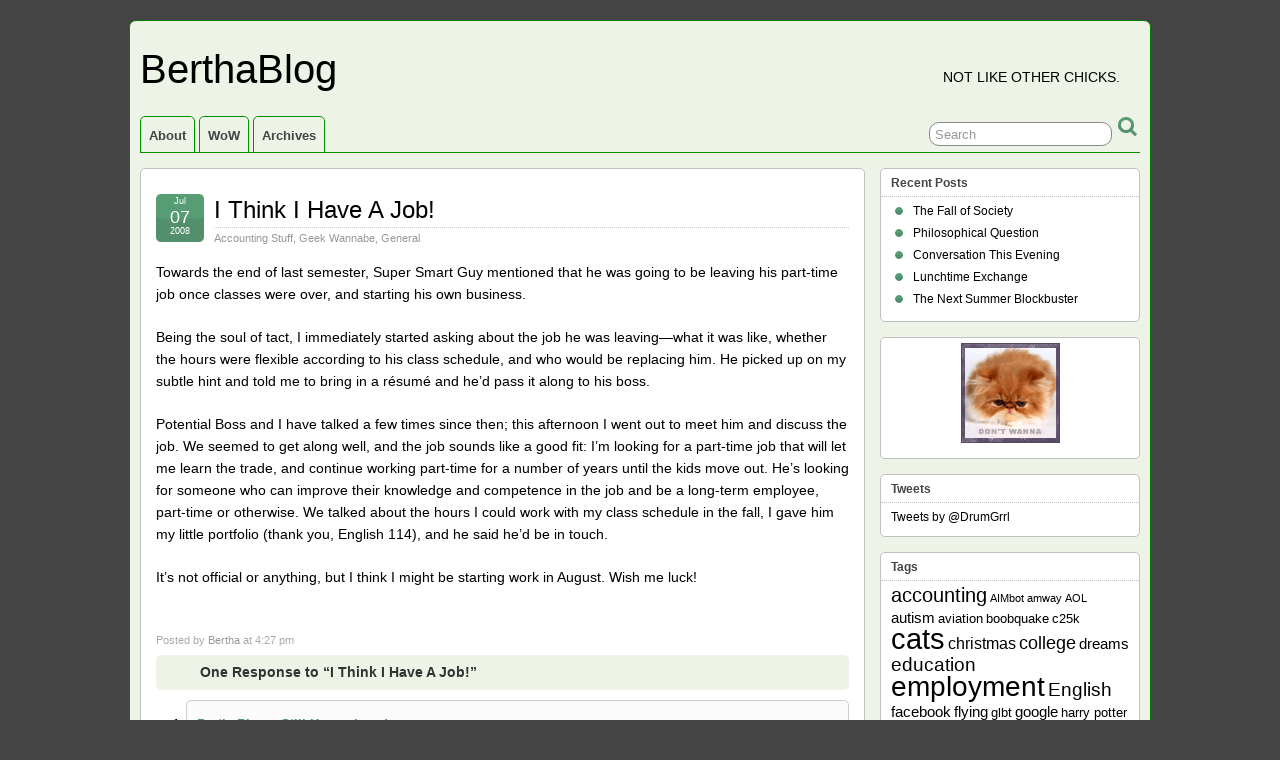

--- FILE ---
content_type: text/html; charset=UTF-8
request_url: https://bertha.yetta.net/2008/07/07/i-think-i-have-a-job/
body_size: 9616
content:
<!DOCTYPE html>
<!--[if IE 6]> <html id="ie6" lang="en-US"> <![endif]-->
<!--[if IE 7]> <html id="ie7" lang="en-US"> <![endif]-->
<!--[if IE 8]> <html id="ie8" lang="en-US"> <![endif]-->
<!--[if !(IE 6) | !(IE 7) | !(IE 8)]><!--> <html lang="en-US"> <!--<![endif]-->

<head>
	<meta charset="UTF-8" />
	<link rel="pingback" href="https://bertha.yetta.net/xmlrpc.php" />

	<!--[if lt IE 9]>
	<script src="https://bertha.yetta.net/wp-content/themes/suffusion/scripts/html5.js" type="text/javascript"></script>
	<![endif]-->
<title>I Think I Have A Job! &#8211; BerthaBlog</title>
<meta name='robots' content='max-image-preview:large' />
	<style>img:is([sizes="auto" i], [sizes^="auto," i]) { contain-intrinsic-size: 3000px 1500px }</style>
	<link rel="alternate" type="application/rss+xml" title="BerthaBlog &raquo; Feed" href="https://bertha.yetta.net/feed/" />
<link rel="alternate" type="application/rss+xml" title="BerthaBlog &raquo; Comments Feed" href="https://bertha.yetta.net/comments/feed/" />
<link rel="alternate" type="application/rss+xml" title="BerthaBlog &raquo; I Think I Have A Job! Comments Feed" href="https://bertha.yetta.net/2008/07/07/i-think-i-have-a-job/feed/" />
<script type="text/javascript">
/* <![CDATA[ */
window._wpemojiSettings = {"baseUrl":"https:\/\/s.w.org\/images\/core\/emoji\/16.0.1\/72x72\/","ext":".png","svgUrl":"https:\/\/s.w.org\/images\/core\/emoji\/16.0.1\/svg\/","svgExt":".svg","source":{"concatemoji":"https:\/\/bertha.yetta.net\/wp-includes\/js\/wp-emoji-release.min.js?ver=6.8.3"}};
/*! This file is auto-generated */
!function(s,n){var o,i,e;function c(e){try{var t={supportTests:e,timestamp:(new Date).valueOf()};sessionStorage.setItem(o,JSON.stringify(t))}catch(e){}}function p(e,t,n){e.clearRect(0,0,e.canvas.width,e.canvas.height),e.fillText(t,0,0);var t=new Uint32Array(e.getImageData(0,0,e.canvas.width,e.canvas.height).data),a=(e.clearRect(0,0,e.canvas.width,e.canvas.height),e.fillText(n,0,0),new Uint32Array(e.getImageData(0,0,e.canvas.width,e.canvas.height).data));return t.every(function(e,t){return e===a[t]})}function u(e,t){e.clearRect(0,0,e.canvas.width,e.canvas.height),e.fillText(t,0,0);for(var n=e.getImageData(16,16,1,1),a=0;a<n.data.length;a++)if(0!==n.data[a])return!1;return!0}function f(e,t,n,a){switch(t){case"flag":return n(e,"\ud83c\udff3\ufe0f\u200d\u26a7\ufe0f","\ud83c\udff3\ufe0f\u200b\u26a7\ufe0f")?!1:!n(e,"\ud83c\udde8\ud83c\uddf6","\ud83c\udde8\u200b\ud83c\uddf6")&&!n(e,"\ud83c\udff4\udb40\udc67\udb40\udc62\udb40\udc65\udb40\udc6e\udb40\udc67\udb40\udc7f","\ud83c\udff4\u200b\udb40\udc67\u200b\udb40\udc62\u200b\udb40\udc65\u200b\udb40\udc6e\u200b\udb40\udc67\u200b\udb40\udc7f");case"emoji":return!a(e,"\ud83e\udedf")}return!1}function g(e,t,n,a){var r="undefined"!=typeof WorkerGlobalScope&&self instanceof WorkerGlobalScope?new OffscreenCanvas(300,150):s.createElement("canvas"),o=r.getContext("2d",{willReadFrequently:!0}),i=(o.textBaseline="top",o.font="600 32px Arial",{});return e.forEach(function(e){i[e]=t(o,e,n,a)}),i}function t(e){var t=s.createElement("script");t.src=e,t.defer=!0,s.head.appendChild(t)}"undefined"!=typeof Promise&&(o="wpEmojiSettingsSupports",i=["flag","emoji"],n.supports={everything:!0,everythingExceptFlag:!0},e=new Promise(function(e){s.addEventListener("DOMContentLoaded",e,{once:!0})}),new Promise(function(t){var n=function(){try{var e=JSON.parse(sessionStorage.getItem(o));if("object"==typeof e&&"number"==typeof e.timestamp&&(new Date).valueOf()<e.timestamp+604800&&"object"==typeof e.supportTests)return e.supportTests}catch(e){}return null}();if(!n){if("undefined"!=typeof Worker&&"undefined"!=typeof OffscreenCanvas&&"undefined"!=typeof URL&&URL.createObjectURL&&"undefined"!=typeof Blob)try{var e="postMessage("+g.toString()+"("+[JSON.stringify(i),f.toString(),p.toString(),u.toString()].join(",")+"));",a=new Blob([e],{type:"text/javascript"}),r=new Worker(URL.createObjectURL(a),{name:"wpTestEmojiSupports"});return void(r.onmessage=function(e){c(n=e.data),r.terminate(),t(n)})}catch(e){}c(n=g(i,f,p,u))}t(n)}).then(function(e){for(var t in e)n.supports[t]=e[t],n.supports.everything=n.supports.everything&&n.supports[t],"flag"!==t&&(n.supports.everythingExceptFlag=n.supports.everythingExceptFlag&&n.supports[t]);n.supports.everythingExceptFlag=n.supports.everythingExceptFlag&&!n.supports.flag,n.DOMReady=!1,n.readyCallback=function(){n.DOMReady=!0}}).then(function(){return e}).then(function(){var e;n.supports.everything||(n.readyCallback(),(e=n.source||{}).concatemoji?t(e.concatemoji):e.wpemoji&&e.twemoji&&(t(e.twemoji),t(e.wpemoji)))}))}((window,document),window._wpemojiSettings);
/* ]]> */
</script>
<style id='wp-emoji-styles-inline-css' type='text/css'>

	img.wp-smiley, img.emoji {
		display: inline !important;
		border: none !important;
		box-shadow: none !important;
		height: 1em !important;
		width: 1em !important;
		margin: 0 0.07em !important;
		vertical-align: -0.1em !important;
		background: none !important;
		padding: 0 !important;
	}
</style>
<link rel='stylesheet' id='wp-block-library-css' href='https://bertha.yetta.net/wp-includes/css/dist/block-library/style.min.css?ver=6.8.3' type='text/css' media='all' />
<style id='classic-theme-styles-inline-css' type='text/css'>
/*! This file is auto-generated */
.wp-block-button__link{color:#fff;background-color:#32373c;border-radius:9999px;box-shadow:none;text-decoration:none;padding:calc(.667em + 2px) calc(1.333em + 2px);font-size:1.125em}.wp-block-file__button{background:#32373c;color:#fff;text-decoration:none}
</style>
<style id='global-styles-inline-css' type='text/css'>
:root{--wp--preset--aspect-ratio--square: 1;--wp--preset--aspect-ratio--4-3: 4/3;--wp--preset--aspect-ratio--3-4: 3/4;--wp--preset--aspect-ratio--3-2: 3/2;--wp--preset--aspect-ratio--2-3: 2/3;--wp--preset--aspect-ratio--16-9: 16/9;--wp--preset--aspect-ratio--9-16: 9/16;--wp--preset--color--black: #000000;--wp--preset--color--cyan-bluish-gray: #abb8c3;--wp--preset--color--white: #ffffff;--wp--preset--color--pale-pink: #f78da7;--wp--preset--color--vivid-red: #cf2e2e;--wp--preset--color--luminous-vivid-orange: #ff6900;--wp--preset--color--luminous-vivid-amber: #fcb900;--wp--preset--color--light-green-cyan: #7bdcb5;--wp--preset--color--vivid-green-cyan: #00d084;--wp--preset--color--pale-cyan-blue: #8ed1fc;--wp--preset--color--vivid-cyan-blue: #0693e3;--wp--preset--color--vivid-purple: #9b51e0;--wp--preset--gradient--vivid-cyan-blue-to-vivid-purple: linear-gradient(135deg,rgba(6,147,227,1) 0%,rgb(155,81,224) 100%);--wp--preset--gradient--light-green-cyan-to-vivid-green-cyan: linear-gradient(135deg,rgb(122,220,180) 0%,rgb(0,208,130) 100%);--wp--preset--gradient--luminous-vivid-amber-to-luminous-vivid-orange: linear-gradient(135deg,rgba(252,185,0,1) 0%,rgba(255,105,0,1) 100%);--wp--preset--gradient--luminous-vivid-orange-to-vivid-red: linear-gradient(135deg,rgba(255,105,0,1) 0%,rgb(207,46,46) 100%);--wp--preset--gradient--very-light-gray-to-cyan-bluish-gray: linear-gradient(135deg,rgb(238,238,238) 0%,rgb(169,184,195) 100%);--wp--preset--gradient--cool-to-warm-spectrum: linear-gradient(135deg,rgb(74,234,220) 0%,rgb(151,120,209) 20%,rgb(207,42,186) 40%,rgb(238,44,130) 60%,rgb(251,105,98) 80%,rgb(254,248,76) 100%);--wp--preset--gradient--blush-light-purple: linear-gradient(135deg,rgb(255,206,236) 0%,rgb(152,150,240) 100%);--wp--preset--gradient--blush-bordeaux: linear-gradient(135deg,rgb(254,205,165) 0%,rgb(254,45,45) 50%,rgb(107,0,62) 100%);--wp--preset--gradient--luminous-dusk: linear-gradient(135deg,rgb(255,203,112) 0%,rgb(199,81,192) 50%,rgb(65,88,208) 100%);--wp--preset--gradient--pale-ocean: linear-gradient(135deg,rgb(255,245,203) 0%,rgb(182,227,212) 50%,rgb(51,167,181) 100%);--wp--preset--gradient--electric-grass: linear-gradient(135deg,rgb(202,248,128) 0%,rgb(113,206,126) 100%);--wp--preset--gradient--midnight: linear-gradient(135deg,rgb(2,3,129) 0%,rgb(40,116,252) 100%);--wp--preset--font-size--small: 13px;--wp--preset--font-size--medium: 20px;--wp--preset--font-size--large: 36px;--wp--preset--font-size--x-large: 42px;--wp--preset--spacing--20: 0.44rem;--wp--preset--spacing--30: 0.67rem;--wp--preset--spacing--40: 1rem;--wp--preset--spacing--50: 1.5rem;--wp--preset--spacing--60: 2.25rem;--wp--preset--spacing--70: 3.38rem;--wp--preset--spacing--80: 5.06rem;--wp--preset--shadow--natural: 6px 6px 9px rgba(0, 0, 0, 0.2);--wp--preset--shadow--deep: 12px 12px 50px rgba(0, 0, 0, 0.4);--wp--preset--shadow--sharp: 6px 6px 0px rgba(0, 0, 0, 0.2);--wp--preset--shadow--outlined: 6px 6px 0px -3px rgba(255, 255, 255, 1), 6px 6px rgba(0, 0, 0, 1);--wp--preset--shadow--crisp: 6px 6px 0px rgba(0, 0, 0, 1);}:where(.is-layout-flex){gap: 0.5em;}:where(.is-layout-grid){gap: 0.5em;}body .is-layout-flex{display: flex;}.is-layout-flex{flex-wrap: wrap;align-items: center;}.is-layout-flex > :is(*, div){margin: 0;}body .is-layout-grid{display: grid;}.is-layout-grid > :is(*, div){margin: 0;}:where(.wp-block-columns.is-layout-flex){gap: 2em;}:where(.wp-block-columns.is-layout-grid){gap: 2em;}:where(.wp-block-post-template.is-layout-flex){gap: 1.25em;}:where(.wp-block-post-template.is-layout-grid){gap: 1.25em;}.has-black-color{color: var(--wp--preset--color--black) !important;}.has-cyan-bluish-gray-color{color: var(--wp--preset--color--cyan-bluish-gray) !important;}.has-white-color{color: var(--wp--preset--color--white) !important;}.has-pale-pink-color{color: var(--wp--preset--color--pale-pink) !important;}.has-vivid-red-color{color: var(--wp--preset--color--vivid-red) !important;}.has-luminous-vivid-orange-color{color: var(--wp--preset--color--luminous-vivid-orange) !important;}.has-luminous-vivid-amber-color{color: var(--wp--preset--color--luminous-vivid-amber) !important;}.has-light-green-cyan-color{color: var(--wp--preset--color--light-green-cyan) !important;}.has-vivid-green-cyan-color{color: var(--wp--preset--color--vivid-green-cyan) !important;}.has-pale-cyan-blue-color{color: var(--wp--preset--color--pale-cyan-blue) !important;}.has-vivid-cyan-blue-color{color: var(--wp--preset--color--vivid-cyan-blue) !important;}.has-vivid-purple-color{color: var(--wp--preset--color--vivid-purple) !important;}.has-black-background-color{background-color: var(--wp--preset--color--black) !important;}.has-cyan-bluish-gray-background-color{background-color: var(--wp--preset--color--cyan-bluish-gray) !important;}.has-white-background-color{background-color: var(--wp--preset--color--white) !important;}.has-pale-pink-background-color{background-color: var(--wp--preset--color--pale-pink) !important;}.has-vivid-red-background-color{background-color: var(--wp--preset--color--vivid-red) !important;}.has-luminous-vivid-orange-background-color{background-color: var(--wp--preset--color--luminous-vivid-orange) !important;}.has-luminous-vivid-amber-background-color{background-color: var(--wp--preset--color--luminous-vivid-amber) !important;}.has-light-green-cyan-background-color{background-color: var(--wp--preset--color--light-green-cyan) !important;}.has-vivid-green-cyan-background-color{background-color: var(--wp--preset--color--vivid-green-cyan) !important;}.has-pale-cyan-blue-background-color{background-color: var(--wp--preset--color--pale-cyan-blue) !important;}.has-vivid-cyan-blue-background-color{background-color: var(--wp--preset--color--vivid-cyan-blue) !important;}.has-vivid-purple-background-color{background-color: var(--wp--preset--color--vivid-purple) !important;}.has-black-border-color{border-color: var(--wp--preset--color--black) !important;}.has-cyan-bluish-gray-border-color{border-color: var(--wp--preset--color--cyan-bluish-gray) !important;}.has-white-border-color{border-color: var(--wp--preset--color--white) !important;}.has-pale-pink-border-color{border-color: var(--wp--preset--color--pale-pink) !important;}.has-vivid-red-border-color{border-color: var(--wp--preset--color--vivid-red) !important;}.has-luminous-vivid-orange-border-color{border-color: var(--wp--preset--color--luminous-vivid-orange) !important;}.has-luminous-vivid-amber-border-color{border-color: var(--wp--preset--color--luminous-vivid-amber) !important;}.has-light-green-cyan-border-color{border-color: var(--wp--preset--color--light-green-cyan) !important;}.has-vivid-green-cyan-border-color{border-color: var(--wp--preset--color--vivid-green-cyan) !important;}.has-pale-cyan-blue-border-color{border-color: var(--wp--preset--color--pale-cyan-blue) !important;}.has-vivid-cyan-blue-border-color{border-color: var(--wp--preset--color--vivid-cyan-blue) !important;}.has-vivid-purple-border-color{border-color: var(--wp--preset--color--vivid-purple) !important;}.has-vivid-cyan-blue-to-vivid-purple-gradient-background{background: var(--wp--preset--gradient--vivid-cyan-blue-to-vivid-purple) !important;}.has-light-green-cyan-to-vivid-green-cyan-gradient-background{background: var(--wp--preset--gradient--light-green-cyan-to-vivid-green-cyan) !important;}.has-luminous-vivid-amber-to-luminous-vivid-orange-gradient-background{background: var(--wp--preset--gradient--luminous-vivid-amber-to-luminous-vivid-orange) !important;}.has-luminous-vivid-orange-to-vivid-red-gradient-background{background: var(--wp--preset--gradient--luminous-vivid-orange-to-vivid-red) !important;}.has-very-light-gray-to-cyan-bluish-gray-gradient-background{background: var(--wp--preset--gradient--very-light-gray-to-cyan-bluish-gray) !important;}.has-cool-to-warm-spectrum-gradient-background{background: var(--wp--preset--gradient--cool-to-warm-spectrum) !important;}.has-blush-light-purple-gradient-background{background: var(--wp--preset--gradient--blush-light-purple) !important;}.has-blush-bordeaux-gradient-background{background: var(--wp--preset--gradient--blush-bordeaux) !important;}.has-luminous-dusk-gradient-background{background: var(--wp--preset--gradient--luminous-dusk) !important;}.has-pale-ocean-gradient-background{background: var(--wp--preset--gradient--pale-ocean) !important;}.has-electric-grass-gradient-background{background: var(--wp--preset--gradient--electric-grass) !important;}.has-midnight-gradient-background{background: var(--wp--preset--gradient--midnight) !important;}.has-small-font-size{font-size: var(--wp--preset--font-size--small) !important;}.has-medium-font-size{font-size: var(--wp--preset--font-size--medium) !important;}.has-large-font-size{font-size: var(--wp--preset--font-size--large) !important;}.has-x-large-font-size{font-size: var(--wp--preset--font-size--x-large) !important;}
:where(.wp-block-post-template.is-layout-flex){gap: 1.25em;}:where(.wp-block-post-template.is-layout-grid){gap: 1.25em;}
:where(.wp-block-columns.is-layout-flex){gap: 2em;}:where(.wp-block-columns.is-layout-grid){gap: 2em;}
:root :where(.wp-block-pullquote){font-size: 1.5em;line-height: 1.6;}
</style>
<link rel='stylesheet' id='suffusion-theme-css' href='https://bertha.yetta.net/wp-content/themes/suffusion/style.css?ver=4.4.9' type='text/css' media='all' />
<link rel='stylesheet' id='suffusion-theme-skin-1-css' href='https://bertha.yetta.net/wp-content/themes/suffusion/skins/light-theme-green/skin.css?ver=4.4.9' type='text/css' media='all' />
<!--[if !IE]>--><link rel='stylesheet' id='suffusion-rounded-css' href='https://bertha.yetta.net/wp-content/themes/suffusion/rounded-corners.css?ver=4.4.9' type='text/css' media='all' />
<!--<![endif]-->
<!--[if gt IE 8]><link rel='stylesheet' id='suffusion-rounded-css' href='https://bertha.yetta.net/wp-content/themes/suffusion/rounded-corners.css?ver=4.4.9' type='text/css' media='all' />
<![endif]-->
<!--[if lt IE 8]><link rel='stylesheet' id='suffusion-ie-css' href='https://bertha.yetta.net/wp-content/themes/suffusion/ie-fix.css?ver=4.4.9' type='text/css' media='all' />
<![endif]-->
<link rel='stylesheet' id='suffusion-generated-css' href='http://bertha.yetta.net/wp-content/uploads/suffusion/custom-styles.css?ver=4.4.9' type='text/css' media='all' />
<style id='akismet-widget-style-inline-css' type='text/css'>

			.a-stats {
				--akismet-color-mid-green: #357b49;
				--akismet-color-white: #fff;
				--akismet-color-light-grey: #f6f7f7;

				max-width: 350px;
				width: auto;
			}

			.a-stats * {
				all: unset;
				box-sizing: border-box;
			}

			.a-stats strong {
				font-weight: 600;
			}

			.a-stats a.a-stats__link,
			.a-stats a.a-stats__link:visited,
			.a-stats a.a-stats__link:active {
				background: var(--akismet-color-mid-green);
				border: none;
				box-shadow: none;
				border-radius: 8px;
				color: var(--akismet-color-white);
				cursor: pointer;
				display: block;
				font-family: -apple-system, BlinkMacSystemFont, 'Segoe UI', 'Roboto', 'Oxygen-Sans', 'Ubuntu', 'Cantarell', 'Helvetica Neue', sans-serif;
				font-weight: 500;
				padding: 12px;
				text-align: center;
				text-decoration: none;
				transition: all 0.2s ease;
			}

			/* Extra specificity to deal with TwentyTwentyOne focus style */
			.widget .a-stats a.a-stats__link:focus {
				background: var(--akismet-color-mid-green);
				color: var(--akismet-color-white);
				text-decoration: none;
			}

			.a-stats a.a-stats__link:hover {
				filter: brightness(110%);
				box-shadow: 0 4px 12px rgba(0, 0, 0, 0.06), 0 0 2px rgba(0, 0, 0, 0.16);
			}

			.a-stats .count {
				color: var(--akismet-color-white);
				display: block;
				font-size: 1.5em;
				line-height: 1.4;
				padding: 0 13px;
				white-space: nowrap;
			}
		
</style>
<script type="text/javascript" src="https://bertha.yetta.net/wp-includes/js/jquery/jquery.min.js?ver=3.7.1" id="jquery-core-js"></script>
<script type="text/javascript" src="https://bertha.yetta.net/wp-includes/js/jquery/jquery-migrate.min.js?ver=3.4.1" id="jquery-migrate-js"></script>
<script type="text/javascript" id="suffusion-js-extra">
/* <![CDATA[ */
var Suffusion_JS = {"wrapper_width_type_page_template_1l_sidebar_php":"fixed","wrapper_max_width_page_template_1l_sidebar_php":"1200","wrapper_min_width_page_template_1l_sidebar_php":"600","wrapper_orig_width_page_template_1l_sidebar_php":"75","wrapper_width_type_page_template_1r_sidebar_php":"fixed","wrapper_max_width_page_template_1r_sidebar_php":"1200","wrapper_min_width_page_template_1r_sidebar_php":"600","wrapper_orig_width_page_template_1r_sidebar_php":"75","wrapper_width_type_page_template_1l1r_sidebar_php":"fixed","wrapper_max_width_page_template_1l1r_sidebar_php":"1200","wrapper_min_width_page_template_1l1r_sidebar_php":"600","wrapper_orig_width_page_template_1l1r_sidebar_php":"75","wrapper_width_type_page_template_2l_sidebars_php":"fixed","wrapper_max_width_page_template_2l_sidebars_php":"1200","wrapper_min_width_page_template_2l_sidebars_php":"600","wrapper_orig_width_page_template_2l_sidebars_php":"75","wrapper_width_type_page_template_2r_sidebars_php":"fixed","wrapper_max_width_page_template_2r_sidebars_php":"1200","wrapper_min_width_page_template_2r_sidebars_php":"600","wrapper_orig_width_page_template_2r_sidebars_php":"75","wrapper_width_type":"fixed","wrapper_max_width":"1200","wrapper_min_width":"600","wrapper_orig_width":"75","wrapper_width_type_page_template_no_sidebars_php":"fixed","wrapper_max_width_page_template_no_sidebars_php":"1200","wrapper_min_width_page_template_no_sidebars_php":"600","wrapper_orig_width_page_template_no_sidebars_php":"75","suf_featured_interval":"4000","suf_featured_transition_speed":"1000","suf_featured_fx":"fade","suf_featured_pause":"Pause","suf_featured_resume":"Resume","suf_featured_sync":"0","suf_featured_pager_style":"numbers","suf_nav_delay":"500","suf_nav_effect":"fade","suf_navt_delay":"500","suf_navt_effect":"fade","suf_jq_masonry_enabled":"disabled","suf_fix_aspect_ratio":"preserve","suf_show_drop_caps":""};
/* ]]> */
</script>
<script type="text/javascript" src="https://bertha.yetta.net/wp-content/themes/suffusion/scripts/suffusion.js?ver=4.4.9" id="suffusion-js"></script>
<link rel="https://api.w.org/" href="https://bertha.yetta.net/wp-json/" /><link rel="alternate" title="JSON" type="application/json" href="https://bertha.yetta.net/wp-json/wp/v2/posts/419" /><link rel="canonical" href="https://bertha.yetta.net/2008/07/07/i-think-i-have-a-job/" />
<link rel='shortlink' href='https://bertha.yetta.net/?p=419' />
<link rel="alternate" title="oEmbed (JSON)" type="application/json+oembed" href="https://bertha.yetta.net/wp-json/oembed/1.0/embed?url=https%3A%2F%2Fbertha.yetta.net%2F2008%2F07%2F07%2Fi-think-i-have-a-job%2F" />
<link rel="alternate" title="oEmbed (XML)" type="text/xml+oembed" href="https://bertha.yetta.net/wp-json/oembed/1.0/embed?url=https%3A%2F%2Fbertha.yetta.net%2F2008%2F07%2F07%2Fi-think-i-have-a-job%2F&#038;format=xml" />
<!-- Start Additional Feeds -->
<!-- End Additional Feeds -->
<!-- location header -->
</head>

<body class="wp-singular post-template-default single single-post postid-419 single-format-standard wp-theme-suffusion light-theme-green suffusion-custom preset-1000px device-desktop">
    				<div id="wrapper" class="fix">
					<div id="header-container" class="custom-header fix">
					<header id="header" class="fix">
			<h2 class="blogtitle left"><a href="https://bertha.yetta.net">BerthaBlog</a></h2>
		<div class="description right">Not like other chicks.</div>
    </header><!-- /header -->
 	<nav id="nav" class="tab fix">
		<div class='col-control left'>
	<!-- right-header-widgets -->
	<div id="right-header-widgets" class="warea">
	
<form method="get" class="searchform " action="https://bertha.yetta.net/">
	<input type="text" name="s" class="searchfield"
			value="Search"
			onfocus="if (this.value == 'Search') {this.value = '';}"
			onblur="if (this.value == '') {this.value = 'Search';}"
			/>
	<input type="submit" class="searchsubmit" value="" name="searchsubmit" />
</form>
	</div>
	<!-- /right-header-widgets -->
<ul class='sf-menu'>
<li id="menu-item-2410" class="menu-item menu-item-type-post_type menu-item-object-page menu-item-2410 dd-tab"><a href="https://bertha.yetta.net/about/">About</a></li>
<li id="menu-item-2411" class="menu-item menu-item-type-post_type menu-item-object-page menu-item-2411 dd-tab"><a href="https://bertha.yetta.net/wow/">WoW</a></li>
<li id="menu-item-2412" class="menu-item menu-item-type-post_type menu-item-object-page menu-item-2412 dd-tab"><a href="https://bertha.yetta.net/archives/">Archives</a></li>

</ul>
		</div><!-- /col-control -->
	</nav><!-- /nav -->
			</div><!-- //#header-container -->
			<div id="container" class="fix">
				    <div id="main-col">
		  	<div id="content">
	<article class="post-419 post type-post status-publish format-standard hentry category-accounting-stuff category-geek-wannabe category-general category-18-id category-3-id category-1-id full-content meta-position-corners fix" id="post-419">
<header class='post-header title-container fix'>
	<div class="title">
		<h1 class="posttitle"><a href='https://bertha.yetta.net/2008/07/07/i-think-i-have-a-job/' class='entry-title' rel='bookmark' title='I Think I Have A Job!' >I Think I Have A Job!</a></h1>
		<div class="postdata fix">
					<span class="category"><span class="icon">&nbsp;</span><a href="https://bertha.yetta.net/category/accounting-stuff/" rel="category tag">Accounting Stuff</a>, <a href="https://bertha.yetta.net/category/geek-wannabe/" rel="category tag">Geek Wannabe</a>, <a href="https://bertha.yetta.net/category/general/" rel="category tag">General</a></span>
				</div><!-- /.postdata -->
		</div><!-- /.title -->
		<div class="date"><span class="month">Jul</span> <span
			class="day">07</span><span class="year">2008</span></div>
	</header><!-- /.title-container -->
	<span class='post-format-icon'>&nbsp;</span><span class='updated' title='2008-07-07T16:27:00-04:00'></span>		<div class="entry-container fix">
			<div class="entry fix">
<p>Towards the end of last semester, Super Smart Guy mentioned that he was going to be leaving his part-time job once classes were over, and starting his own business.</p>
<p>Being the soul of tact, I immediately started asking about the job he was leaving&mdash;what it was like, whether the hours were flexible according to his class schedule, and who would be replacing him.  He picked up on my subtle hint and told me to bring in a r&eacute;sum&eacute; and he&#8217;d pass it along to his boss.</p>
<p>Potential Boss and I have talked a few times since then; this afternoon I went out to meet him and discuss the job.  We seemed to get along well, and the job sounds like a good fit: I&#8217;m looking for a part-time job that will let me learn the trade, and continue working part-time for a number of years until the kids move out.  He&#8217;s looking for someone who can improve their knowledge and competence in the job and be a long-term employee, part-time or otherwise.  We talked about the hours I could work with my class schedule in the fall, I gave him my little portfolio (thank you, English 114), and he said he&#8217;d be in touch.</p>
<p>It&#8217;s not official or anything, but I think I might be starting work in August.  Wish me luck!</p>
			</div><!--/entry -->
		</div><!-- .entry-container -->
<footer class="post-footer postdata fix">
<span class="author"><span class="icon">&nbsp;</span>Posted by <span class="vcard"><a href="https://bertha.yetta.net/author/bertha/" class="url fn" rel="author">Bertha</a></span> at 4:27 pm</span></footer><!-- .post-footer -->
<section id="comments">
<h3 class="comments"><span class="icon">&nbsp;</span>
	One Response to &#8220;I Think I Have A Job!&#8221;</h3>
<ol class="commentlist">
	<li id="comment-123" class="pingback even thread-even depth-1 plain-nested">
				<div id="div-comment-123" class="comment-body">
			<div class="comment-author fix vcard">
							<div class="comment-author-link">
					<cite class="fn"><a href="http://bertha.yetta.net/2008/08/15/still-unemployed/" class="url" rel="ugc">BerthaBlog &raquo; Still Unemployed</a></cite> <span class="says">says:</span>				</div>
				<div class="comment-meta commentmetadata"><a href="https://bertha.yetta.net/2008/07/07/i-think-i-have-a-job/#comment-123">
				September 30, 2008 at 12:38 am</a>				</div>

			</div>
	
			<p>[&#8230;] month I went to talk to a prospective boss. When I hadn&#8217;t heard from him by August I gave him a call, left a voicemail to the effect of [&#8230;]</p>

			</div>

			<div class="reply">
						</div>



		
	</li><!-- #comment-## -->
</ol>
<div class="navigation fix">
	<div class="alignleft"></div>
	<div class="alignright"></div>
</div>
<p>Sorry, the comment form is closed at this time.</p></section>   <!-- #comments -->	</article><!--/post -->
<nav class='post-nav fix'>
<table>
<tr>
	<td class='previous'><a href="https://bertha.yetta.net/2008/07/03/sing-along-with-dr-horrible/" rel="prev"><span class="icon">&nbsp;</span> Sing Along with Dr. Horrible</a></td>
	<td class='next'><a href="https://bertha.yetta.net/2008/07/08/welcome-to-holland/" rel="next"><span class="icon">&nbsp;</span> Welcome to Holland</a></td>
</tr>
</table>
</nav>
      </div><!-- content -->
    </div><!-- main col -->
<div id='sidebar-shell-1' class='sidebar-shell sidebar-shell-right'>
<div class="dbx-group right boxed warea" id="sidebar">

		<!--widget start --><aside id="recent-posts-4" class="dbx-box suf-widget widget_recent_entries"><div class="dbx-content">
		<h3 class="dbx-handle plain">Recent Posts</h3>
		<ul>
											<li>
					<a href="https://bertha.yetta.net/2024/01/01/the-fall-of-society/">The Fall of Society</a>
									</li>
											<li>
					<a href="https://bertha.yetta.net/2019/06/09/philosophical-question/">Philosophical Question</a>
									</li>
											<li>
					<a href="https://bertha.yetta.net/2019/01/11/conversation-this-evening/">Conversation This Evening</a>
									</li>
											<li>
					<a href="https://bertha.yetta.net/2017/11/11/lunchtime-exchange/">Lunchtime Exchange</a>
									</li>
											<li>
					<a href="https://bertha.yetta.net/2017/03/25/the-next-summer-blockbuster/">The Next Summer Blockbuster</a>
									</li>
					</ul>

		</div></aside><!--widget end -->		<!--widget start --><aside id="daikos-text-1" class="dbx-box suf-widget widget_daikos_text"><div class="dbx-content"><div class='DaikosText'><center><img alt="icon" class="icons" src="/my_icons/dont_wanna.gif" /></center></div></div></aside><!--widget end -->
					<!--widget start --><aside id="text-7" class="dbx-box suf-widget widget_text"><div class="dbx-content"><h3 class="dbx-handle plain">Tweets</h3>			<div class="textwidget"><a class="twitter-timeline" data-dnt="true" data-tweet-limit="5" href="https://twitter.com/DrumGrrl" data-widget-id="398591809980350464">Tweets by @DrumGrrl</a>
<script>!function(d,s,id){var js,fjs=d.getElementsByTagName(s)[0],p=/^http:/.test(d.location)?'http':'https';if(!d.getElementById(id)){js=d.createElement(s);js.id=id;js.src=p+"://platform.twitter.com/widgets.js";fjs.parentNode.insertBefore(js,fjs);}}(document,"script","twitter-wjs");</script></div>
		</div></aside><!--widget end --><!--widget start --><aside id="tag_cloud-3" class="dbx-box suf-widget widget_tag_cloud"><div class="dbx-content"><h3 class="dbx-handle plain">Tags</h3><div class="tagcloud"><a href="https://bertha.yetta.net/tag/accounting/" class="tag-cloud-link tag-link-86 tag-link-position-1" style="font-size: 15pt;" aria-label="accounting (8 items)">accounting</a>
<a href="https://bertha.yetta.net/tag/aimbot/" class="tag-cloud-link tag-link-16 tag-link-position-2" style="font-size: 8pt;" aria-label="AIMbot (1 item)">AIMbot</a>
<a href="https://bertha.yetta.net/tag/amway/" class="tag-cloud-link tag-link-22 tag-link-position-3" style="font-size: 8pt;" aria-label="amway (1 item)">amway</a>
<a href="https://bertha.yetta.net/tag/aol/" class="tag-cloud-link tag-link-17 tag-link-position-4" style="font-size: 8pt;" aria-label="AOL (1 item)">AOL</a>
<a href="https://bertha.yetta.net/tag/autism/" class="tag-cloud-link tag-link-32 tag-link-position-5" style="font-size: 11.230769230769pt;" aria-label="autism (3 items)">autism</a>
<a href="https://bertha.yetta.net/tag/aviation/" class="tag-cloud-link tag-link-31 tag-link-position-6" style="font-size: 9.9384615384615pt;" aria-label="aviation (2 items)">aviation</a>
<a href="https://bertha.yetta.net/tag/boobquake/" class="tag-cloud-link tag-link-80 tag-link-position-7" style="font-size: 9.9384615384615pt;" aria-label="boobquake (2 items)">boobquake</a>
<a href="https://bertha.yetta.net/tag/c25k/" class="tag-cloud-link tag-link-33 tag-link-position-8" style="font-size: 9.9384615384615pt;" aria-label="c25k (2 items)">c25k</a>
<a href="https://bertha.yetta.net/tag/cats/" class="tag-cloud-link tag-link-26 tag-link-position-9" style="font-size: 22pt;" aria-label="cats (39 items)">cats</a>
<a href="https://bertha.yetta.net/tag/christmas/" class="tag-cloud-link tag-link-48 tag-link-position-10" style="font-size: 12.307692307692pt;" aria-label="christmas (4 items)">christmas</a>
<a href="https://bertha.yetta.net/tag/college/" class="tag-cloud-link tag-link-101 tag-link-position-11" style="font-size: 13.169230769231pt;" aria-label="college (5 items)">college</a>
<a href="https://bertha.yetta.net/tag/dreams-2/" class="tag-cloud-link tag-link-95 tag-link-position-12" style="font-size: 11.230769230769pt;" aria-label="dreams (3 items)">dreams</a>
<a href="https://bertha.yetta.net/tag/education/" class="tag-cloud-link tag-link-117 tag-link-position-13" style="font-size: 13.923076923077pt;" aria-label="education (6 items)">education</a>
<a href="https://bertha.yetta.net/tag/employment/" class="tag-cloud-link tag-link-69 tag-link-position-14" style="font-size: 21.246153846154pt;" aria-label="employment (33 items)">employment</a>
<a href="https://bertha.yetta.net/tag/english/" class="tag-cloud-link tag-link-68 tag-link-position-15" style="font-size: 14.461538461538pt;" aria-label="English (7 items)">English</a>
<a href="https://bertha.yetta.net/tag/facebook/" class="tag-cloud-link tag-link-51 tag-link-position-16" style="font-size: 11.230769230769pt;" aria-label="facebook (3 items)">facebook</a>
<a href="https://bertha.yetta.net/tag/flying/" class="tag-cloud-link tag-link-67 tag-link-position-17" style="font-size: 11.230769230769pt;" aria-label="flying (3 items)">flying</a>
<a href="https://bertha.yetta.net/tag/glbt/" class="tag-cloud-link tag-link-125 tag-link-position-18" style="font-size: 9.9384615384615pt;" aria-label="glbt (2 items)">glbt</a>
<a href="https://bertha.yetta.net/tag/google/" class="tag-cloud-link tag-link-107 tag-link-position-19" style="font-size: 11.230769230769pt;" aria-label="google (3 items)">google</a>
<a href="https://bertha.yetta.net/tag/harry-potter/" class="tag-cloud-link tag-link-122 tag-link-position-20" style="font-size: 9.9384615384615pt;" aria-label="harry potter (2 items)">harry potter</a>
<a href="https://bertha.yetta.net/tag/holidays/" class="tag-cloud-link tag-link-60 tag-link-position-21" style="font-size: 11.230769230769pt;" aria-label="holidays (3 items)">holidays</a>
<a href="https://bertha.yetta.net/tag/honda_fit/" class="tag-cloud-link tag-link-38 tag-link-position-22" style="font-size: 16.723076923077pt;" aria-label="Honda Fit (12 items)">Honda Fit</a>
<a href="https://bertha.yetta.net/tag/hot-air-balloons/" class="tag-cloud-link tag-link-78 tag-link-position-23" style="font-size: 9.9384615384615pt;" aria-label="hot air balloons (2 items)">hot air balloons</a>
<a href="https://bertha.yetta.net/tag/im/" class="tag-cloud-link tag-link-14 tag-link-position-24" style="font-size: 8pt;" aria-label="IM (1 item)">IM</a>
<a href="https://bertha.yetta.net/tag/kids/" class="tag-cloud-link tag-link-55 tag-link-position-25" style="font-size: 15.969230769231pt;" aria-label="kids (10 items)">kids</a>
<a href="https://bertha.yetta.net/tag/lgbt/" class="tag-cloud-link tag-link-114 tag-link-position-26" style="font-size: 11.230769230769pt;" aria-label="lgbt (3 items)">lgbt</a>
<a href="https://bertha.yetta.net/tag/medical/" class="tag-cloud-link tag-link-73 tag-link-position-27" style="font-size: 13.169230769231pt;" aria-label="medical (5 items)">medical</a>
<a href="https://bertha.yetta.net/tag/menstruation/" class="tag-cloud-link tag-link-54 tag-link-position-28" style="font-size: 17.476923076923pt;" aria-label="menstruation (14 items)">menstruation</a>
<a href="https://bertha.yetta.net/tag/misogyny/" class="tag-cloud-link tag-link-30 tag-link-position-29" style="font-size: 13.169230769231pt;" aria-label="misogyny (5 items)">misogyny</a>
<a href="https://bertha.yetta.net/tag/mlm/" class="tag-cloud-link tag-link-23 tag-link-position-30" style="font-size: 8pt;" aria-label="mlm (1 item)">mlm</a>
<a href="https://bertha.yetta.net/tag/movies/" class="tag-cloud-link tag-link-75 tag-link-position-31" style="font-size: 11.230769230769pt;" aria-label="movies (3 items)">movies</a>
<a href="https://bertha.yetta.net/tag/music/" class="tag-cloud-link tag-link-43 tag-link-position-32" style="font-size: 13.169230769231pt;" aria-label="music (5 items)">music</a>
<a href="https://bertha.yetta.net/tag/office-drama/" class="tag-cloud-link tag-link-102 tag-link-position-33" style="font-size: 16.723076923077pt;" aria-label="office drama (12 items)">office drama</a>
<a href="https://bertha.yetta.net/tag/paleo-diet/" class="tag-cloud-link tag-link-123 tag-link-position-34" style="font-size: 12.307692307692pt;" aria-label="paleo diet (4 items)">paleo diet</a>
<a href="https://bertha.yetta.net/tag/privacy/" class="tag-cloud-link tag-link-46 tag-link-position-35" style="font-size: 9.9384615384615pt;" aria-label="privacy (2 items)">privacy</a>
<a href="https://bertha.yetta.net/tag/recipes/" class="tag-cloud-link tag-link-25 tag-link-position-36" style="font-size: 8pt;" aria-label="recipes (1 item)">recipes</a>
<a href="https://bertha.yetta.net/tag/scams/" class="tag-cloud-link tag-link-52 tag-link-position-37" style="font-size: 17.153846153846pt;" aria-label="scams (13 items)">scams</a>
<a href="https://bertha.yetta.net/tag/science/" class="tag-cloud-link tag-link-36 tag-link-position-38" style="font-size: 9.9384615384615pt;" aria-label="science (2 items)">science</a>
<a href="https://bertha.yetta.net/tag/spam/" class="tag-cloud-link tag-link-24 tag-link-position-39" style="font-size: 15pt;" aria-label="spam (8 items)">spam</a>
<a href="https://bertha.yetta.net/tag/tmi/" class="tag-cloud-link tag-link-118 tag-link-position-40" style="font-size: 17.153846153846pt;" aria-label="TMI (13 items)">TMI</a>
<a href="https://bertha.yetta.net/tag/trillian/" class="tag-cloud-link tag-link-15 tag-link-position-41" style="font-size: 8pt;" aria-label="Trillian (1 item)">Trillian</a>
<a href="https://bertha.yetta.net/tag/van-saga/" class="tag-cloud-link tag-link-109 tag-link-position-42" style="font-size: 13.923076923077pt;" aria-label="van saga (6 items)">van saga</a>
<a href="https://bertha.yetta.net/tag/weather/" class="tag-cloud-link tag-link-128 tag-link-position-43" style="font-size: 9.9384615384615pt;" aria-label="weather (2 items)">weather</a>
<a href="https://bertha.yetta.net/tag/world-of-warcraft/" class="tag-cloud-link tag-link-116 tag-link-position-44" style="font-size: 12.307692307692pt;" aria-label="World of Warcraft (4 items)">World of Warcraft</a>
<a href="https://bertha.yetta.net/tag/zombies/" class="tag-cloud-link tag-link-82 tag-link-position-45" style="font-size: 9.9384615384615pt;" aria-label="zombies (2 items)">zombies</a></div>
</div></aside><!--widget end --></div><!--/sidebar -->
</div>
	</div><!-- /container -->

<footer>
	<div id="cred">
		<table>
			<tr>
				<td class="cred-left">&#169; 2013 <a href='http://bertha.yetta.net'>BerthaBlog</a></td>
				<td class="cred-center"></td>
				<td class="cred-right"><a href="http://aquoid.com/news/themes/suffusion/">Suffusion theme by Sayontan Sinha</a></td>
			</tr>
		</table>
	</div>
</footer>
<!-- 43 queries, 5MB in 0.211 seconds. -->
</div><!--/wrapper -->
<!-- location footer -->
<script type="speculationrules">
{"prefetch":[{"source":"document","where":{"and":[{"href_matches":"\/*"},{"not":{"href_matches":["\/wp-*.php","\/wp-admin\/*","\/wp-content\/uploads\/*","\/wp-content\/*","\/wp-content\/plugins\/*","\/wp-content\/themes\/suffusion\/*","\/*\\?(.+)"]}},{"not":{"selector_matches":"a[rel~=\"nofollow\"]"}},{"not":{"selector_matches":".no-prefetch, .no-prefetch a"}}]},"eagerness":"conservative"}]}
</script>
<div style="display: none;"><a href="http://yetta.net/silencechurchly.php">Bear</a></div><script type="text/javascript" src="https://bertha.yetta.net/wp-includes/js/comment-reply.min.js?ver=6.8.3" id="comment-reply-js" async="async" data-wp-strategy="async"></script>

</body>
</html>
